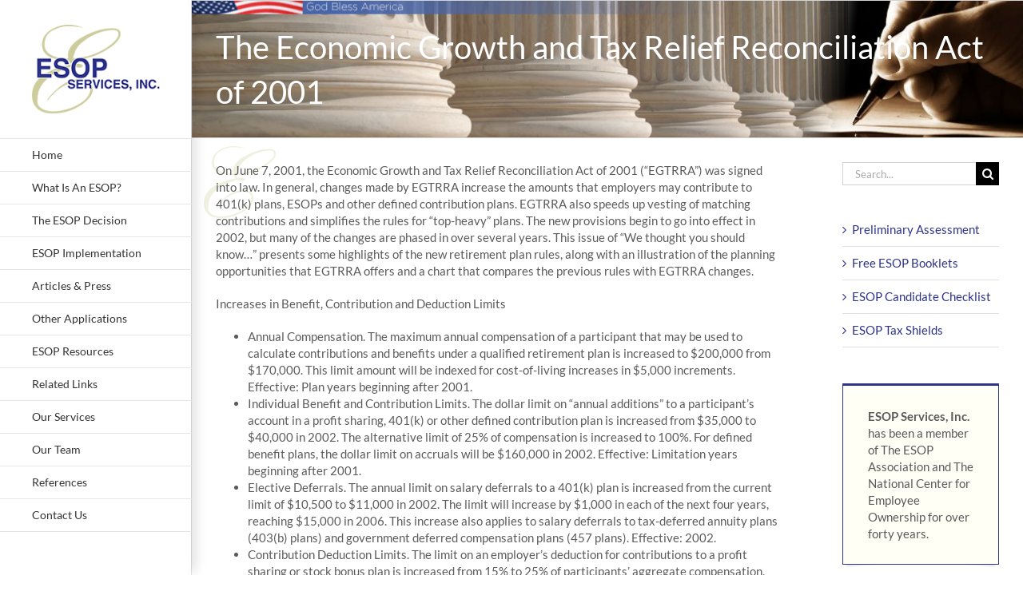

--- FILE ---
content_type: text/html; charset=UTF-8
request_url: https://player.vimeo.com/video/9865604?autoplay=0&autopause=0
body_size: 6493
content:
<!DOCTYPE html>
<html lang="en">
<head>
  <meta charset="utf-8">
  <meta name="viewport" content="width=device-width,initial-scale=1,user-scalable=yes">
  
  <link rel="canonical" href="https://player.vimeo.com/video/9865604">
  <meta name="googlebot" content="noindex,indexifembedded">
  
  
  <title>Ron Gilbert of ESOP Services on Vimeo</title>
  <style>
      body, html, .player, .fallback {
          overflow: hidden;
          width: 100%;
          height: 100%;
          margin: 0;
          padding: 0;
      }
      .fallback {
          
              background-color: transparent;
          
      }
      .player.loading { opacity: 0; }
      .fallback iframe {
          position: fixed;
          left: 0;
          top: 0;
          width: 100%;
          height: 100%;
      }
  </style>
  <link rel="modulepreload" href="https://f.vimeocdn.com/p/4.46.25/js/player.module.js" crossorigin="anonymous">
  <link rel="modulepreload" href="https://f.vimeocdn.com/p/4.46.25/js/vendor.module.js" crossorigin="anonymous">
  <link rel="preload" href="https://f.vimeocdn.com/p/4.46.25/css/player.css" as="style">
</head>

<body>


<div class="vp-placeholder">
    <style>
        .vp-placeholder,
        .vp-placeholder-thumb,
        .vp-placeholder-thumb::before,
        .vp-placeholder-thumb::after {
            position: absolute;
            top: 0;
            bottom: 0;
            left: 0;
            right: 0;
        }
        .vp-placeholder {
            visibility: hidden;
            width: 100%;
            max-height: 100%;
            height: calc(424 / 640 * 100vw);
            max-width: calc(640 / 424 * 100vh);
            margin: auto;
        }
        .vp-placeholder-carousel {
            display: none;
            background-color: #000;
            position: absolute;
            left: 0;
            right: 0;
            bottom: -60px;
            height: 60px;
        }
    </style>

    

    
        <style>
            .vp-placeholder-thumb {
                overflow: hidden;
                width: 100%;
                max-height: 100%;
                margin: auto;
            }
            .vp-placeholder-thumb::before,
            .vp-placeholder-thumb::after {
                content: "";
                display: block;
                filter: blur(7px);
                margin: 0;
                background: url(https://i.vimeocdn.com/video/57052241-87564cb5a2125dd8a6b28721a6e71390d6da9baf6a9dac19d304a7d03d64da6d-d?mw=80&q=85) 50% 50% / contain no-repeat;
            }
            .vp-placeholder-thumb::before {
                 
                margin: -30px;
            }
        </style>
    

    <div class="vp-placeholder-thumb"></div>
    <div class="vp-placeholder-carousel"></div>
    <script>function placeholderInit(t,h,d,s,n,o){var i=t.querySelector(".vp-placeholder"),v=t.querySelector(".vp-placeholder-thumb");if(h){var p=function(){try{return window.self!==window.top}catch(a){return!0}}(),w=200,y=415,r=60;if(!p&&window.innerWidth>=w&&window.innerWidth<y){i.style.bottom=r+"px",i.style.maxHeight="calc(100vh - "+r+"px)",i.style.maxWidth="calc("+n+" / "+o+" * (100vh - "+r+"px))";var f=t.querySelector(".vp-placeholder-carousel");f.style.display="block"}}if(d){var e=new Image;e.onload=function(){var a=n/o,c=e.width/e.height;if(c<=.95*a||c>=1.05*a){var l=i.getBoundingClientRect(),g=l.right-l.left,b=l.bottom-l.top,m=window.innerWidth/g*100,x=window.innerHeight/b*100;v.style.height="calc("+e.height+" / "+e.width+" * "+m+"vw)",v.style.maxWidth="calc("+e.width+" / "+e.height+" * "+x+"vh)"}i.style.visibility="visible"},e.src=s}else i.style.visibility="visible"}
</script>
    <script>placeholderInit(document,  false ,  true , "https://i.vimeocdn.com/video/57052241-87564cb5a2125dd8a6b28721a6e71390d6da9baf6a9dac19d304a7d03d64da6d-d?mw=80\u0026q=85",  640 ,  424 );</script>
</div>

<div id="player" class="player"></div>
<script>window.playerConfig = {"cdn_url":"https://f.vimeocdn.com","vimeo_api_url":"api.vimeo.com","request":{"files":{"dash":{"cdns":{"akfire_interconnect_quic":{"avc_url":"https://vod-adaptive-ak.vimeocdn.com/exp=1769909184~acl=%2F05d8e9ba-67d2-4db9-9b41-7c09adcb875e%2Fpsid%3D25acb8b6365673a57671ad7f8a054cc8a5145da654f09a172342e00c345a625d%2F%2A~hmac=dcb60c9591f2188efaa3ff9b27f38bac4d5e7a34faa668a85d56df7bbc215388/05d8e9ba-67d2-4db9-9b41-7c09adcb875e/psid=25acb8b6365673a57671ad7f8a054cc8a5145da654f09a172342e00c345a625d/v2/playlist/av/primary/playlist.json?omit=av1-hevc\u0026pathsig=8c953e4f~7NAcmLyNMmP_gYgNVAKplqi0OIir1RQyORbL80H0aQo\u0026r=dXM%3D\u0026rh=2y6fbG","origin":"gcs","url":"https://vod-adaptive-ak.vimeocdn.com/exp=1769909184~acl=%2F05d8e9ba-67d2-4db9-9b41-7c09adcb875e%2Fpsid%3D25acb8b6365673a57671ad7f8a054cc8a5145da654f09a172342e00c345a625d%2F%2A~hmac=dcb60c9591f2188efaa3ff9b27f38bac4d5e7a34faa668a85d56df7bbc215388/05d8e9ba-67d2-4db9-9b41-7c09adcb875e/psid=25acb8b6365673a57671ad7f8a054cc8a5145da654f09a172342e00c345a625d/v2/playlist/av/primary/playlist.json?pathsig=8c953e4f~7NAcmLyNMmP_gYgNVAKplqi0OIir1RQyORbL80H0aQo\u0026r=dXM%3D\u0026rh=2y6fbG"},"fastly_skyfire":{"avc_url":"https://skyfire.vimeocdn.com/1769909184-0x6bc6b50ef96558cc1e71631493f03afb7f1bda80/05d8e9ba-67d2-4db9-9b41-7c09adcb875e/psid=25acb8b6365673a57671ad7f8a054cc8a5145da654f09a172342e00c345a625d/v2/playlist/av/primary/playlist.json?omit=av1-hevc\u0026pathsig=8c953e4f~7NAcmLyNMmP_gYgNVAKplqi0OIir1RQyORbL80H0aQo\u0026r=dXM%3D\u0026rh=2y6fbG","origin":"gcs","url":"https://skyfire.vimeocdn.com/1769909184-0x6bc6b50ef96558cc1e71631493f03afb7f1bda80/05d8e9ba-67d2-4db9-9b41-7c09adcb875e/psid=25acb8b6365673a57671ad7f8a054cc8a5145da654f09a172342e00c345a625d/v2/playlist/av/primary/playlist.json?pathsig=8c953e4f~7NAcmLyNMmP_gYgNVAKplqi0OIir1RQyORbL80H0aQo\u0026r=dXM%3D\u0026rh=2y6fbG"}},"default_cdn":"akfire_interconnect_quic","separate_av":true,"streams":[{"profile":"116","id":"19857011-5139-49a8-8f7b-0a7641ad0c76","fps":29.97,"quality":"360p"},{"profile":"112","id":"2919878a-a578-4a52-962b-8a14706d53fd","fps":29.97,"quality":"480p"}],"streams_avc":[{"profile":"116","id":"19857011-5139-49a8-8f7b-0a7641ad0c76","fps":29.97,"quality":"360p"},{"profile":"112","id":"2919878a-a578-4a52-962b-8a14706d53fd","fps":29.97,"quality":"480p"}]},"hls":{"cdns":{"akfire_interconnect_quic":{"avc_url":"https://vod-adaptive-ak.vimeocdn.com/exp=1769909184~acl=%2F05d8e9ba-67d2-4db9-9b41-7c09adcb875e%2Fpsid%3D25acb8b6365673a57671ad7f8a054cc8a5145da654f09a172342e00c345a625d%2F%2A~hmac=dcb60c9591f2188efaa3ff9b27f38bac4d5e7a34faa668a85d56df7bbc215388/05d8e9ba-67d2-4db9-9b41-7c09adcb875e/psid=25acb8b6365673a57671ad7f8a054cc8a5145da654f09a172342e00c345a625d/v2/playlist/av/primary/playlist.m3u8?omit=av1-hevc-opus\u0026pathsig=8c953e4f~ZY6YCQx-mh5qXP15vfyQzM5XnlafiMLwwmFNKoSef2c\u0026r=dXM%3D\u0026rh=2y6fbG\u0026sf=fmp4","origin":"gcs","url":"https://vod-adaptive-ak.vimeocdn.com/exp=1769909184~acl=%2F05d8e9ba-67d2-4db9-9b41-7c09adcb875e%2Fpsid%3D25acb8b6365673a57671ad7f8a054cc8a5145da654f09a172342e00c345a625d%2F%2A~hmac=dcb60c9591f2188efaa3ff9b27f38bac4d5e7a34faa668a85d56df7bbc215388/05d8e9ba-67d2-4db9-9b41-7c09adcb875e/psid=25acb8b6365673a57671ad7f8a054cc8a5145da654f09a172342e00c345a625d/v2/playlist/av/primary/playlist.m3u8?omit=opus\u0026pathsig=8c953e4f~ZY6YCQx-mh5qXP15vfyQzM5XnlafiMLwwmFNKoSef2c\u0026r=dXM%3D\u0026rh=2y6fbG\u0026sf=fmp4"},"fastly_skyfire":{"avc_url":"https://skyfire.vimeocdn.com/1769909184-0x6bc6b50ef96558cc1e71631493f03afb7f1bda80/05d8e9ba-67d2-4db9-9b41-7c09adcb875e/psid=25acb8b6365673a57671ad7f8a054cc8a5145da654f09a172342e00c345a625d/v2/playlist/av/primary/playlist.m3u8?omit=av1-hevc-opus\u0026pathsig=8c953e4f~ZY6YCQx-mh5qXP15vfyQzM5XnlafiMLwwmFNKoSef2c\u0026r=dXM%3D\u0026rh=2y6fbG\u0026sf=fmp4","origin":"gcs","url":"https://skyfire.vimeocdn.com/1769909184-0x6bc6b50ef96558cc1e71631493f03afb7f1bda80/05d8e9ba-67d2-4db9-9b41-7c09adcb875e/psid=25acb8b6365673a57671ad7f8a054cc8a5145da654f09a172342e00c345a625d/v2/playlist/av/primary/playlist.m3u8?omit=opus\u0026pathsig=8c953e4f~ZY6YCQx-mh5qXP15vfyQzM5XnlafiMLwwmFNKoSef2c\u0026r=dXM%3D\u0026rh=2y6fbG\u0026sf=fmp4"}},"default_cdn":"akfire_interconnect_quic","separate_av":true},"progressive":[{"profile":"116","width":480,"height":320,"mime":"video/mp4","fps":29.97,"url":"https://vod-progressive-ak.vimeocdn.com/exp=1769909184~acl=%2Fvimeo-transcode-storage-prod-us-central1-h264-360p%2F01%2F1973%2F0%2F9865604%2F74791757.mp4~hmac=770cc7b19c7a916d9d88ab3609bd1d0f0383182d8128351b9c38ac46b1484342/vimeo-transcode-storage-prod-us-central1-h264-360p/01/1973/0/9865604/74791757.mp4","cdn":"akamai_interconnect","quality":"360p","id":"19857011-5139-49a8-8f7b-0a7641ad0c76","origin":"gcs"},{"profile":"112","width":640,"height":424,"mime":"video/mp4","fps":29.97,"url":"https://vod-progressive-ak.vimeocdn.com/exp=1769909184~acl=%2Fvimeo-transcode-storage-prod-us-west1-h264-540p%2F01%2F1973%2F0%2F9865604%2F18274092.mp4~hmac=2427e374497b9b962d0c25c1ebb634e46e0cf700198d929f7d58a2c760b6e6a6/vimeo-transcode-storage-prod-us-west1-h264-540p/01/1973/0/9865604/18274092.mp4","cdn":"akamai_interconnect","quality":"480p","id":"2919878a-a578-4a52-962b-8a14706d53fd","origin":"gcs"}]},"file_codecs":{"av1":[],"avc":["19857011-5139-49a8-8f7b-0a7641ad0c76","2919878a-a578-4a52-962b-8a14706d53fd"],"hevc":{"dvh1":[],"hdr":[],"sdr":[]}},"lang":"en","referrer":"https://esopservices.com/legislative-updates/the-economic-growth-and-tax-relief-reconciliation-act-of-2001-6701/","cookie_domain":".vimeo.com","signature":"fc5e3b07311e663ccb57a1cade75cc69","timestamp":1769905520,"expires":3664,"thumb_preview":{"url":"https://videoapi-sprites.vimeocdn.com/video-sprites/image/03f5e22c-5b4e-461b-b98a-726c0f1eca1f.0.jpeg?ClientID=sulu\u0026Expires=1769909120\u0026Signature=0d112f6e2900d19905cec0284870475f72216a74","height":2880,"width":3600,"frame_height":240,"frame_width":360,"columns":10,"frames":120},"currency":"USD","session":"a2cc04904fe6800cf4af1017ca485308e27da36c1769905520","cookie":{"volume":1,"quality":null,"hd":0,"captions":null,"transcript":null,"captions_styles":{"color":null,"fontSize":null,"fontFamily":null,"fontOpacity":null,"bgOpacity":null,"windowColor":null,"windowOpacity":null,"bgColor":null,"edgeStyle":null},"audio_language":null,"audio_kind":null,"qoe_survey_vote":0},"build":{"backend":"31e9776","js":"4.46.25"},"urls":{"js":"https://f.vimeocdn.com/p/4.46.25/js/player.js","js_base":"https://f.vimeocdn.com/p/4.46.25/js","js_module":"https://f.vimeocdn.com/p/4.46.25/js/player.module.js","js_vendor_module":"https://f.vimeocdn.com/p/4.46.25/js/vendor.module.js","locales_js":{"de-DE":"https://f.vimeocdn.com/p/4.46.25/js/player.de-DE.js","en":"https://f.vimeocdn.com/p/4.46.25/js/player.js","es":"https://f.vimeocdn.com/p/4.46.25/js/player.es.js","fr-FR":"https://f.vimeocdn.com/p/4.46.25/js/player.fr-FR.js","ja-JP":"https://f.vimeocdn.com/p/4.46.25/js/player.ja-JP.js","ko-KR":"https://f.vimeocdn.com/p/4.46.25/js/player.ko-KR.js","pt-BR":"https://f.vimeocdn.com/p/4.46.25/js/player.pt-BR.js","zh-CN":"https://f.vimeocdn.com/p/4.46.25/js/player.zh-CN.js"},"ambisonics_js":"https://f.vimeocdn.com/p/external/ambisonics.min.js","barebone_js":"https://f.vimeocdn.com/p/4.46.25/js/barebone.js","chromeless_js":"https://f.vimeocdn.com/p/4.46.25/js/chromeless.js","three_js":"https://f.vimeocdn.com/p/external/three.rvimeo.min.js","vuid_js":"https://f.vimeocdn.com/js_opt/modules/utils/vuid.min.js","hive_sdk":"https://f.vimeocdn.com/p/external/hive-sdk.js","hive_interceptor":"https://f.vimeocdn.com/p/external/hive-interceptor.js","proxy":"https://player.vimeo.com/static/proxy.html","css":"https://f.vimeocdn.com/p/4.46.25/css/player.css","chromeless_css":"https://f.vimeocdn.com/p/4.46.25/css/chromeless.css","fresnel":"https://arclight.vimeo.com/add/player-stats","player_telemetry_url":"https://arclight.vimeo.com/player-events","telemetry_base":"https://lensflare.vimeo.com"},"flags":{"plays":1,"dnt":0,"autohide_controls":0,"preload_video":"metadata_on_hover","qoe_survey_forced":0,"ai_widget":0,"ecdn_delta_updates":0,"disable_mms":0,"check_clip_skipping_forward":0},"country":"US","client":{"ip":"3.144.213.77"},"ab_tests":{"cross_origin_texttracks":{"group":"variant","track":false,"data":null}},"atid":"3893168600.1769905520","ai_widget_signature":"38d3e1983c3a1046b19e235e806863e7950e9a122c151f515597ec88395742de_1769909120","config_refresh_url":"https://player.vimeo.com/video/9865604/config/request?atid=3893168600.1769905520\u0026expires=3664\u0026referrer=https%3A%2F%2Fesopservices.com%2Flegislative-updates%2Fthe-economic-growth-and-tax-relief-reconciliation-act-of-2001-6701%2F\u0026session=a2cc04904fe6800cf4af1017ca485308e27da36c1769905520\u0026signature=fc5e3b07311e663ccb57a1cade75cc69\u0026time=1769905520\u0026v=1"},"player_url":"player.vimeo.com","video":{"id":9865604,"title":"Ron Gilbert of ESOP Services","width":640,"height":424,"duration":916,"url":"https://vimeo.com/9865604","share_url":"https://vimeo.com/9865604","embed_code":"\u003ciframe title=\"vimeo-player\" src=\"https://player.vimeo.com/video/9865604?h=58c2ecf53c\" width=\"640\" height=\"360\" frameborder=\"0\" referrerpolicy=\"strict-origin-when-cross-origin\" allow=\"autoplay; fullscreen; picture-in-picture; clipboard-write; encrypted-media; web-share\"   allowfullscreen\u003e\u003c/iframe\u003e","default_to_hd":0,"privacy":"anybody","embed_permission":"public","thumbnail_url":"https://i.vimeocdn.com/video/57052241-87564cb5a2125dd8a6b28721a6e71390d6da9baf6a9dac19d304a7d03d64da6d-d","owner":{"id":3298438,"name":"Crisp High Five","img":"https://i.vimeocdn.com/portrait/65515189_60x60?sig=3deb275cc8e13a4a17a883978f508cf91913789628d4ca001b04e5d6b86f5838\u0026v=1\u0026region=us","img_2x":"https://i.vimeocdn.com/portrait/65515189_60x60?sig=3deb275cc8e13a4a17a883978f508cf91913789628d4ca001b04e5d6b86f5838\u0026v=1\u0026region=us","url":"https://vimeo.com/crisphighfive","account_type":"pro"},"spatial":0,"live_event":null,"version":{"current":null,"available":[{"id":756991536,"file_id":18273110,"is_current":true}]},"unlisted_hash":null,"rating":{"id":6},"fps":29.97,"channel_layout":"stereo","ai":0,"locale":""},"user":{"id":0,"team_id":0,"team_origin_user_id":0,"account_type":"none","liked":0,"watch_later":0,"owner":0,"mod":0,"logged_in":0,"private_mode_enabled":0,"vimeo_api_client_token":"eyJhbGciOiJIUzI1NiIsInR5cCI6IkpXVCJ9.eyJzZXNzaW9uX2lkIjoiYTJjYzA0OTA0ZmU2ODAwY2Y0YWYxMDE3Y2E0ODUzMDhlMjdkYTM2YzE3Njk5MDU1MjAiLCJleHAiOjE3Njk5MDkxODQsImFwcF9pZCI6MTE4MzU5LCJzY29wZXMiOiJwdWJsaWMgc3RhdHMifQ.gAhhxC7jNBfl-KfLpHH4mwmZe135Fa863kY9GFH2Fs4"},"view":1,"vimeo_url":"vimeo.com","embed":{"audio_track":"","autoplay":0,"autopause":0,"dnt":0,"editor":0,"keyboard":1,"log_plays":1,"loop":0,"muted":0,"on_site":0,"texttrack":"","transparent":1,"outro":"nothing","playsinline":1,"quality":null,"player_id":"","api":null,"app_id":"","color":"00adef","color_one":"000000","color_two":"00adef","color_three":"ffffff","color_four":"000000","context":"embed.main","settings":{"auto_pip":1,"badge":0,"byline":0,"collections":0,"color":0,"force_color_one":0,"force_color_two":0,"force_color_three":0,"force_color_four":0,"embed":0,"fullscreen":1,"like":0,"logo":0,"playbar":1,"portrait":0,"pip":1,"share":0,"spatial_compass":0,"spatial_label":0,"speed":1,"title":0,"volume":1,"watch_later":0,"watch_full_video":1,"controls":1,"airplay":1,"audio_tracks":1,"chapters":1,"chromecast":1,"cc":1,"transcript":1,"quality":1,"play_button_position":0,"ask_ai":0,"skipping_forward":1,"debug_payload_collection_policy":"default"},"create_interactive":{"has_create_interactive":false,"viddata_url":""},"min_quality":null,"max_quality":null,"initial_quality":null,"prefer_mms":1}}</script>
<script>const fullscreenSupported="exitFullscreen"in document||"webkitExitFullscreen"in document||"webkitCancelFullScreen"in document||"mozCancelFullScreen"in document||"msExitFullscreen"in document||"webkitEnterFullScreen"in document.createElement("video");var isIE=checkIE(window.navigator.userAgent),incompatibleBrowser=!fullscreenSupported||isIE;window.noModuleLoading=!1,window.dynamicImportSupported=!1,window.cssLayersSupported=typeof CSSLayerBlockRule<"u",window.isInIFrame=function(){try{return window.self!==window.top}catch(e){return!0}}(),!window.isInIFrame&&/twitter/i.test(navigator.userAgent)&&window.playerConfig.video.url&&(window.location=window.playerConfig.video.url),window.playerConfig.request.lang&&document.documentElement.setAttribute("lang",window.playerConfig.request.lang),window.loadScript=function(e){var n=document.getElementsByTagName("script")[0];n&&n.parentNode?n.parentNode.insertBefore(e,n):document.head.appendChild(e)},window.loadVUID=function(){if(!window.playerConfig.request.flags.dnt&&!window.playerConfig.embed.dnt){window._vuid=[["pid",window.playerConfig.request.session]];var e=document.createElement("script");e.async=!0,e.src=window.playerConfig.request.urls.vuid_js,window.loadScript(e)}},window.loadCSS=function(e,n){var i={cssDone:!1,startTime:new Date().getTime(),link:e.createElement("link")};return i.link.rel="stylesheet",i.link.href=n,e.getElementsByTagName("head")[0].appendChild(i.link),i.link.onload=function(){i.cssDone=!0},i},window.loadLegacyJS=function(e,n){if(incompatibleBrowser){var i=e.querySelector(".vp-placeholder");i&&i.parentNode&&i.parentNode.removeChild(i);let a=`/video/${window.playerConfig.video.id}/fallback`;window.playerConfig.request.referrer&&(a+=`?referrer=${window.playerConfig.request.referrer}`),n.innerHTML=`<div class="fallback"><iframe title="unsupported message" src="${a}" frameborder="0"></iframe></div>`}else{n.className="player loading";var t=window.loadCSS(e,window.playerConfig.request.urls.css),r=e.createElement("script"),o=!1;r.src=window.playerConfig.request.urls.js,window.loadScript(r),r["onreadystatechange"in r?"onreadystatechange":"onload"]=function(){!o&&(!this.readyState||this.readyState==="loaded"||this.readyState==="complete")&&(o=!0,playerObject=new VimeoPlayer(n,window.playerConfig,t.cssDone||{link:t.link,startTime:t.startTime}))},window.loadVUID()}};function checkIE(e){e=e&&e.toLowerCase?e.toLowerCase():"";function n(r){return r=r.toLowerCase(),new RegExp(r).test(e);return browserRegEx}var i=n("msie")?parseFloat(e.replace(/^.*msie (\d+).*$/,"$1")):!1,t=n("trident")?parseFloat(e.replace(/^.*trident\/(\d+)\.(\d+).*$/,"$1.$2"))+4:!1;return i||t}
</script>
<script nomodule>
  window.noModuleLoading = true;
  var playerEl = document.getElementById('player');
  window.loadLegacyJS(document, playerEl);
</script>
<script type="module">try{import("").catch(()=>{})}catch(t){}window.dynamicImportSupported=!0;
</script>
<script type="module">if(!window.dynamicImportSupported||!window.cssLayersSupported){if(!window.noModuleLoading){window.noModuleLoading=!0;var playerEl=document.getElementById("player");window.loadLegacyJS(document,playerEl)}var moduleScriptLoader=document.getElementById("js-module-block");moduleScriptLoader&&moduleScriptLoader.parentElement.removeChild(moduleScriptLoader)}
</script>
<script type="module" id="js-module-block">if(!window.noModuleLoading&&window.dynamicImportSupported&&window.cssLayersSupported){const n=document.getElementById("player"),e=window.loadCSS(document,window.playerConfig.request.urls.css);import(window.playerConfig.request.urls.js_module).then(function(o){new o.VimeoPlayer(n,window.playerConfig,e.cssDone||{link:e.link,startTime:e.startTime}),window.loadVUID()}).catch(function(o){throw/TypeError:[A-z ]+import[A-z ]+module/gi.test(o)&&window.loadLegacyJS(document,n),o})}
</script>

<script type="application/ld+json">{"embedUrl":"https://player.vimeo.com/video/9865604?h=58c2ecf53c","thumbnailUrl":"https://i.vimeocdn.com/video/57052241-87564cb5a2125dd8a6b28721a6e71390d6da9baf6a9dac19d304a7d03d64da6d-d?f=webp","name":"Ron Gilbert of ESOP Services","description":"This is \"Ron Gilbert of ESOP Services\" by \"Crisp High Five\" on Vimeo, the home for high quality videos and the people who love them.","duration":"PT916S","uploadDate":"2010-03-02T15:53:43-05:00","@context":"https://schema.org/","@type":"VideoObject"}</script>

</body>
</html>


--- FILE ---
content_type: text/plain
request_url: https://www.google-analytics.com/j/collect?v=1&_v=j102&a=1246513879&t=pageview&_s=1&dl=https%3A%2F%2Fesopservices.com%2Flegislative-updates%2Fthe-economic-growth-and-tax-relief-reconciliation-act-of-2001-6701%2F&ul=en-us%40posix&dt=The%20Economic%20Growth%20and%20Tax%20Relief%20Reconciliation%20Act%20of%202001%20-%20ESOP%20Services%2C%20Inc.&sr=1280x720&vp=1280x720&_u=IEBAAEABAAAAACAAI~&jid=193154976&gjid=2059933557&cid=942260176.1769905520&tid=UA-3391673-1&_gid=427865398.1769905520&_r=1&_slc=1&z=1764005165
body_size: -451
content:
2,cG-Q9DY5PZ0QG